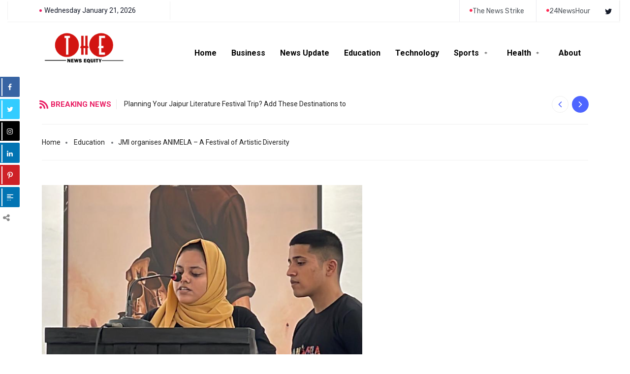

--- FILE ---
content_type: text/html; charset=utf-8
request_url: https://www.google.com/recaptcha/api2/aframe
body_size: 267
content:
<!DOCTYPE HTML><html><head><meta http-equiv="content-type" content="text/html; charset=UTF-8"></head><body><script nonce="UU_KmecGerhYiazk3XMzyw">/** Anti-fraud and anti-abuse applications only. See google.com/recaptcha */ try{var clients={'sodar':'https://pagead2.googlesyndication.com/pagead/sodar?'};window.addEventListener("message",function(a){try{if(a.source===window.parent){var b=JSON.parse(a.data);var c=clients[b['id']];if(c){var d=document.createElement('img');d.src=c+b['params']+'&rc='+(localStorage.getItem("rc::a")?sessionStorage.getItem("rc::b"):"");window.document.body.appendChild(d);sessionStorage.setItem("rc::e",parseInt(sessionStorage.getItem("rc::e")||0)+1);localStorage.setItem("rc::h",'1769008372866');}}}catch(b){}});window.parent.postMessage("_grecaptcha_ready", "*");}catch(b){}</script></body></html>

--- FILE ---
content_type: text/css
request_url: https://thenewsequity.com/wp-content/uploads/custom-css-js/13447.css?v=6010
body_size: -79
content:
/******* Do not edit this file *******
Simple Custom CSS and JS - by Silkypress.com
Saved: May 05 2023 | 09:53:07 */
@media screen and (max-width: 767px) {
	#menu-logo {
		display: block;
	}
	#menu-logo .elementor-container{
		flex-wrap: nowrap;
	}
}


--- FILE ---
content_type: application/x-javascript
request_url: https://thenewsequity.com/wp-content/plugins/easy-share-solution/assets/js/social-share.js?ver=1.0
body_size: 4905
content:
/*
    SocialShare - jQuery plugin
*/
(function ($) {

   /*  $(document).ready(function() {
        const EasyShareBTN = document.querySelector('.all-share-button');
        EasyShareBTN.classList.add('esblock');
    }); */

    function get_class_list(elem){
        if(elem.classList){
            return elem.classList;
        }else{
            return $(elem).attr('class').match(/\S+/gi);
        }
    }
    

    $.fn.ShareLink = function(options){
        var defaults = {
            title: '',
            text: '',
            image: '',
            url: window.location.href,
            class_prefix: 's_'
        };

        var options = $.extend({}, defaults, options);

        var class_prefix_length = options.class_prefix.length;

        var templates = {
            Twitter: 'https://twitter.com/intent/tweet?url={url}&text={title}',
            Pinterest: 'https://www.pinterest.com/pin/create/button/?media={image}&url={url}&description={text}',
            Facebook: 'https://www.facebook.com/sharer.php?s=100&p[title]={title}&p[summary]={text}&p[url]={url}&p[images][0]={image}',
            Vk: 'https://vkontakte.ru/share.php?url={url}&title={title}&description={text}&image={image}&noparse=true',
            Linkedin: 'https://www.linkedin.com/shareArticle?mini=true&url={url}&title={title}&summary={text}&source={url}',
            Myworld: 'https://connect.mail.ru/share?url={url}&title={title}&description={text}&imageurl={image}',
            Instagram: 'https://www.instagram.com/sharer/sharer.php?u={url}',
            Ok: 'http://odnoklassniki.ru/dk?st.cmd=addShare&st.s=1&st._surl={url}&st.comments={text}',
            Tumblr: 'https://tumblr.com/share?s=&v=3&t={title}&u={url}',
            Blogger: 'https://blogger.com/blog-this.g?t={text}&n={title}&u={url}',
            Delicious: 'https://delicious.com/save?url={url}&title={title}',
            Digg: 'https://digg.com/submit?url={url}&title={title}',
            Reddit: 'http://reddit.com/submit?url={url}&title={title}',
            Stumbleupon: 'https://www.stumbleupon.com/submit?url={url}&title={title}',
            Pocket: 'https://getpocket.com/edit?url={url}&title={title}',
            chiq: 'http://www.chiq.com/create/bookmarklet?u={url}&i={image}&d={title}&c={url}',
            Qrifier: 'http://qrifier.com/q?inc=qr&type=url&size=350&string={url}',
            qrsrc: 'http://www.qrsrc.com/default.aspx?shareurl={url}',
            qzone: 'http://sns.qzone.qq.com/cgi-bin/qzshare/cgi_qzshare_onekey?url={url}',
            tulinq: 'http://www.tulinq.com/enviar?url={url}&title={title}',
            Misterwong: 'http://www.mister-wong.com/index.php?action=addurl&bm_url={url}&bm_description={title}&bm_notice=',
            Sto_zakladok: 'http://www.100zakladok.ru/save/?bmurl={url}&bmtitle={title}',
            Two_linkme: 'http://www.2linkme.com/?collegamento={url}&id=2lbar',
            Adifni: 'http://www.adifni.com/account/bookmark/?bookmark_url={url}',
            Amazon: 'http://www.amazon.com/gp/wishlist/static-add?u={url}&t={title}',
            Amenme: 'http://www.amenme.com/AmenMe/Amens/AmenToThis.aspx?url={url}&title={title}',
            Aim: 'http://lifestream.aol.com/share/?url={url}&title={title}&description={text} ',
            Aolmail: 'http://webmail.aol.com/25045/aol/en-us/Mail/compose-message.aspx?to=&subject={title}&body={{content}}',
            Arto: 'http://www.arto.com/section/linkshare/?lu={url}&ln={title}',
            baidu: 'http://cang.baidu.com/do/add?it={title}&iu={url}&fr=ien&dc={text}',
            Bitly: 'https://bitly.com/a/bitmarklet?u={url}',
            Bizsugar: 'http://www.bizsugar.com/bizsugarthis.php?url={url}',
            Blinklist: 'http://www.blinklist.com/blink?u={url}&t={title}&d={text}',
            Blip: 'http://blip.pl/dashboard?body={title}%3A%20{url}',
            Blogmarks: 'http://blogmarks.net/my/new.php?mini=1&simple=1&url={url}&title={title}&content={text}',
            Blurpalicious: 'http://www.blurpalicious.com/submit/?url={url}&title={title}&desc={text}',
            Bobrdobr: 'http://bobrdobr.ru/addext.html?url={url}&title={title}&desc={text}',
            Bonzobox: 'http://bonzobox.com/toolbar/add?u={url}&t={title}&desc={text}',
            Bookmerkende: 'http://www.bookmerken.de/?url={url}&title={title}',
            Box: 'https://www.box.net/api/1.0/import?import_as=link&url={url}&name={title}&description={text}',
            Bryderi: 'http://bryderi.se/add.html?u={url}',
            Buddymarks: 'http://buddymarks.com/add_bookmark.php?bookmark_title={title}&bookmark_url={url}&bookmark_desc={text}',
            Camyoo: 'http://www.camyoo.com/note.html?url={url}',
            Care2: 'http://www.care2.com/news/compose?sharehint=news&share[share_type]news&bookmarklet=Y&share[title]={title}&share[link_url]={url}&share[content]={text}',
            citeulike: 'http://www.citeulike.org/posturl?url={url}&title={title}',
            Classicalplace: 'http://www.classicalplace.com/?u={url}&t={title}&c={text}',
            cosmiq: 'http://www.cosmiq.de/lili/my/add?url={url}',
            diggita: 'http://www.diggita.it/submit.php?url={url}&title={title}',
            Diigo: 'http://www.diigo.com/post?url={url}&title={title}&desc={text}',
            domelhor: 'http://domelhor.net/submit.php?url={url}&title={title}',
            dotnetshoutout: 'http://dotnetshoutout.com/Submit?url={url}&title={title}',
            douban: 'http://www.douban.com/recommend/?url={url}&title={title}',
            dropjack: 'http://www.dropjack.com/submit.php?url={url}',
            edelight: 'http://www.edelight.de/geschenk/neu?purl={url}',
            ekudos: 'http://www.ekudos.nl/artikel/nieuw?url={url}&title={title}&desc={text}',
            elefantapl: 'http://elefanta.pl/member/bookmarkNewPage.action?url={url}&title={title}&bookmarkVO.notes=',
            embarkons: 'http://www.embarkons.com/sharer.php?u={url}&t={title}',
            Evernote: 'http://www.evernote.com/clip.action?url={url}&title={title}',
            extraplay: 'http://www.extraplay.com/members/share.php?url={url}&title={title}&desc={text}',
            ezyspot: 'http://www.ezyspot.com/submit?url={url}&title={title}',
            fabulously40: 'http://fabulously40.com/writeblog?subject={title}&body={url}',
            informazione: 'http://fai.informazione.it/submit.aspx?url={url}&title={title}&desc={text}',
            fark: 'http://www.fark.com/cgi/farkit.pl?u={url}&h={title}',
            farkinda: 'http://www.farkinda.com/submit?url={url}',
            favable: 'http://www.favable.com/oexchange?url={url}&title={title}&desc={text}',
            favlogde: 'http://www.favlog.de/submit.php?url={url}',
            flaker: 'http://flaker.pl/add2flaker.php?title={title}&url={url}',
            folkd: 'http://www.folkd.com/submit/{url}',
            fresqui: 'http://fresqui.com/enviar?url={url}',
            Friendfeed: 'http://friendfeed.com/share?url={url}&title={title}',
            funp: 'http://funp.com/push/submit/?url={url}',
            fwisp: 'http://fwisp.com/submit.php?url={url}',
            givealink: 'http://givealink.org/bookmark/add?url={url}&title={title}',
            Gmail: 'http://mail.google.com/mail/?view=cm&fs=1&to=&su={title}&body={text}&ui=1',
            goodnoows: 'http://goodnoows.com/add/?url={url}',
            Google: 'http://www.google.com/bookmarks/mark?op=add&bkmk={url}&title={title}&annotation={text}',
            googletranslate: 'http://translate.google.com/translate?hl=en&u={url}&tl=en&sl=auto',
            greaterdebater: 'http://greaterdebater.com/submit/?url={url}&title={title}',
            Hackernews: 'http://news.ycombinator.com/submitlink?u={url}&t={title}',
            hatena: 'http://b.hatena.ne.jp/bookmarklet?url={url}&btitle={title}',
            hedgehogs: 'http://www.hedgehogs.net/mod/bookmarks/add.php?address={url}&title={title}',
            hotmail: 'http://www.hotmail.msn.com/secure/start?action=compose&to=&subject={title}&body={{content}}',
            w3validator: 'http://validator.w3.org/check?uri={url}&charset=%28detect+automatically%29&doctype=Inline&group=0',
            ihavegot: 'http://www.ihavegot.com/share/?url={url}&title={title}&desc={text}',
            Instapaper: 'http://www.instapaper.com/edit?url={url}&title={title}&summary={text}',
            isociety: 'http://isociety.be/share/?url={url}&title={title}&desc={text}',
            iwiw: 'http://iwiw.hu/pages/share/share.jsp?v=1&u={url}&t={title}',
            jamespot: 'http://www.jamespot.com/?action=spotit&u={url}&t={title}',
            jumptags: 'http://www.jumptags.com/add/?url={url}&title={title}',
            kaboodle: 'http://www.kaboodle.com/grab/addItemWithUrl?url={url}&pidOrRid=pid=&redirectToKPage=true',
            kaevur: 'http://kaevur.com/submit.php?url={url}',
            kledy: 'http://www.kledy.de/submit.php?url={url}&title={title}',
            librerio: 'http://www.librerio.com/inbox?u={url}&t={title}',
            linkuj: 'http://linkuj.cz?id=linkuj&url={url}&title={title}&description={text}&imgsrc=',
            livejournal: 'http://www.livejournal.com/update.bml?subject={title}&event={url}',
            logger24: 'http://logger24.com/?url={url}',
            Mashbord: 'http://mashbord.com/plugin-add-bookmark?url={url}',
            Meinvz: 'http://www.meinvz.net/Suggest/Selection/?u={url}&desc={title}&prov=addthis.com',
            Mekusharim: 'http://mekusharim.walla.co.il/share/share.aspx?url={url}&title={title}',
            Memori: 'http://memori.ru/link/?sm=1&u_data[url]={url}',
            Meneame: 'http://www.meneame.net/submit.php?url={url}',
            Mixi: 'http://mixi.jp/share.pl?u={url}',
            moemesto: 'http://moemesto.ru/post.php?url={url}&title={title}',
            Myspace: 'http://www.myspace.com/Modules/PostTo/Pages/?u={url}&t={title}&c=',
            n4g: 'http://www.n4g.com/tips.aspx?url={url}&title={title}',
            netlog: 'http://www.netlog.com/go/manage/links/?view=save&origin=external&url={url}&title={title}&description={text}',
            netvouz: 'http://netvouz.com/action/submitBookmark?url={url}&title={title}&popup=no&description={text}',
            newstrust: 'http://newstrust.net/submit?url={url}&title={title}&ref=addthis',
            newsvine: 'http://www.newsvine.com/_tools/seed&save?u={url}&h={title}&s={text}',
            nujij: 'http://nujij.nl/jij.lynkx?u={url}&t={title}&b={text}',
            oknotizie: 'http://oknotizie.virgilio.it/post?title={title}&url={url}',
            oyyla: 'http://www.oyyla.com/gonder?phase=2&url={url}',
            pdfonline: 'http://savepageaspdf.pdfonline.com/pdfonline/pdfonline.asp?cURL={url}',
            pdfmyurl: 'http://pdfmyurl.com?url={url}',
            phonefavs: 'http://phonefavs.com/bookmarks?action=add&address={url}&title={title}',
            plaxo: 'http://www.plaxo.com/events?share_link={url}&desc={text}',
            Plurk: 'http://www.plurk.com/m?content={url}+({title})&qualifier=shares ',
            posteezy: 'http://posteezy.com/node/add/story?title={title}&body={url}',
            pusha: 'http://www.pusha.se/posta?url={url}&title={title}&description={text}',
            rediff: 'http://share.rediff.com/bookmark/addbookmark?title={title}&bookmarkurl={url}',
            redkum: 'http://www.redkum.com/add?url={url}&step=1&title={title}',
            scoopat: 'http://scoop.at/submit?url={url}&title={title}&body={text}',
            sekoman: 'http://sekoman.lv/home?status={title}&url={url}',
            shaveh: 'http://shaveh.co.il/submit.php?url={url}&title={title}',
            shetoldme: 'http://shetoldme.com/publish?url={url}&title={title}&body={text}',
            sinaweibo: 'http://v.t.sina.com.cn/share/share.php?url={url}&title={title}',
            sodahead: 'http://www.sodahead.com/news/submit/?url={url}&title={title}',
            sonico: 'http://www.sonico.com/share.php?url={url}&title={title}',
            springpad: 'http://springpadit.com/s?type=lifemanagr.Bookmark&url={url}&name={title}',
            startaid: 'http://www.startaid.com/index.php?st=AddBrowserLink&type=Detail&v=3&urlname={url}&urltitle={title}&urldesc={text}',
            startlap: 'http://www.startlap.hu/sajat_linkek/addlink.php?url={url}&title={title}',
            studivz: 'http://www.studivz.net/Suggest/Selection/?u={url}&desc={title}&prov=addthis.com',
            stuffpit: 'http://www.stuffpit.com/add.php?produrl={url}',
            stumpedia: 'http://www.stumpedia.com/submit?url={url}',
            svejo: 'http://svejo.net/story/submit_by_url?url={url}&title={title}&summary={text}',
            symbaloo: 'http://www.symbaloo.com/en/add/?url={url}&title={title}',
            thewebblend: 'http://thewebblend.com/submit?url={url}&title={title}',
            thinkfinity: 'http://www.thinkfinity.org/favorite-bookmarklet.jspa?url={url}&subject={title}',
            thisnext: 'http://www.thisnext.com/pick/new/submit/url/?description={text}&name={title}&url={url}',
            tuenti: 'http://www.tuenti.com/share?url={url}',
            typepad: 'http://www.typepad.com/services/quickpost/post?v=2&qp_show=ac&qp_title={title}&qp_href={url}&qp_text={text}',
            Viadeo: 'http://www.viadeo.com/shareit/share/?url={url}&title={title}&urlaffiliate=32005&encoding=UTF-8',
            virb: 'http://virb.com/share?external&v=2&url={url}&title={title}',
            visitezmonsite: 'http://www.visitezmonsite.com/publier?url={url}&title={title}&body={text}',
            vybralisme: 'http://vybrali.sme.sk/sub.php?url={url}',
            webnews: 'http://www.webnews.de/einstellen?url={url}&title={title}',
            wirefan: 'http://www.wirefan.com/grpost.php?d=&u={url}&h={title}&d={text}',
            Wordpress: 'http://wordpress.com/wp-admin/press-this.php?u={url}&t={title}&s={text}&v=2',
            wowbored: 'http://www.wowbored.com/submit.php?url={url}',
            wykop: 'http://www.wykop.pl/dodaj?url={url}&title={title}&desc={text}',
            Yahoo: 'http://bookmarks.yahoo.com/toolbar/savebm?opener=tb&u={url}&t={title}&d={text}',
            Yahoomail: 'http://compose.mail.yahoo.com/?To=&Subject={title}&body={{content}}',
            Yammer: 'https://www.yammer.com/home/bookmarklet?bookmarklet_pop=1&u={url}&t={title}',
            Yardbarker: 'http://www.yardbarker.com/author/new/?pUrl={url}&pHead={title}',
            yigg: 'http://www.yigg.de/neu?exturl={url}&exttitle={title}&extdesc={text}',
            Yoolink: 'http://go.yoolink.to/addorshare?url_value={url}&title={title}',
            yorumcuyum: 'http://www.yorumcuyum.com/?baslik={title}&link={url}',
            youmob: 'http://youmob.com/mobit.aspx?title={title}&mob={url}',
            zakladoknet: 'http://zakladok.net/link/?u={url}&t={title}',
            ziczac: 'http://ziczac.it/a/segnala/?gurl={url}&gtit={title}',
			Buffer: 'https://buffer.com/add?url={url}&text={title}'
        }

        function link(network){
            var url = templates[network];
            url = url.replace('{url}', encodeURIComponent(options.url));
            url = url.replace('{title}', encodeURIComponent(options.title));
           url = url.replace('{ttitle}', encodeURIComponent(options.ttitle));
            url = url.replace('{text}', encodeURIComponent(options.text));
            url = url.replace('{image}', encodeURIComponent(options.image));
            return url;
        }

        return this.each(function(i, elem){
            var classlist = get_class_list(elem);
            for(var i = 0; i < classlist.length; i++){
                var cls = classlist[i];
                if(cls.substr(0, class_prefix_length) == options.class_prefix && templates[cls.substr(class_prefix_length)]){
                    var final_link = link(cls.substr(class_prefix_length));
                    $(elem).attr('href', final_link).click(function(){
                        var screen_width = screen.width;
                        var screen_height = screen.height;
                        var popup_width = options.width ? options.width : (screen_width - (screen_width*0.2));
                        var popup_height = options.height ? options.height : (screen_height - (screen_height*0.2));
                        var left = (screen_width/2)-(popup_width/2);
                        var top = (screen_height/2)-(popup_height/2);
                        var parameters = 'toolbar=0,status=0,width=' + popup_width + ',height=' + popup_height + ',top=' + top + ',left=' + left;
                        return window.open($(this).attr('href'), '', parameters) && false;
                    });
                }
            }
        });
    }

    $.fn.ShareCounter = function(options){
        var defaults = {
            url: window.location.href,
            class_prefix: 'c_',
            display_counter_from: 0
        };

        var options = $.extend({}, defaults, options);

        var class_prefix_length = options.class_prefix.length

        var social = {
            'Facebook': facebook,
            'Vk': vk,
            'Myworld': myworld,
            'Linkedin': linkedin,
            'Ok': Ok,
            'Pinterest': pinterest,
            'Googleplus': plus
        }

        return this.each(function(i, elem){
            var classlist = get_class_list(elem);
            for(var i = 0; i < classlist.length; i++){
                var cls = classlist[i];
                if(cls.substr(0, class_prefix_length) == options.class_prefix && social[cls.substr(class_prefix_length)]){
                    social[cls.substr(class_prefix_length)](options.url, function(count){
                        if (count >= options.display_counter_from){
                            $(elem).text(count);
                        }
                    })
                }
            }
        });

        function facebook(url, callback){
            $.ajax({
                type: 'GET',
                dataType: 'jsonp',
                url: 'https://api.facebook.com/restserver.php',
                data: {'method': 'links.getStats', 'urls': [url], 'format': 'json'}
            })
            .done(function (data){callback(data[0].share_count)})
            .fail(function(){callback(0);})
        }

        function vk(url, callback){
            if(window.VK === undefined){VK = {};}

            VK.Share = {
                count: function(idx, value){
                    callback(value);
                }
            }

            $.ajax({
                type: 'GET',
                dataType: 'jsonp',
                url: 'https://vk.com/share.php',
                data: {'act': 'count', 'index': 0, 'url': url}
            })
            .fail(function(data, status){
                if(status != 'parsererror'){
                    callback(0);
                }
            })
        }

        function myworld(url, callback){
            var results = [];
            $.ajax({
                type: 'GET',
                dataType: 'jsonp',
                url: 'https://connect.mail.ru/share_count',
                jsonp: 'func',
                data: {'url_list': url, 'callback': '1'}
            })
            .done(function(data){callback(data[url].shares)})
            .fail(function(data){callback(0)})
        }

        function linkedin(url, callback){
            $.ajax({
                type: 'GET',
                dataType: 'jsonp',
                url: 'https://www.linkedin.com/countserv/count/share',
                data: {'url': url, 'format': 'jsonp'}
            })
            .done(function(data){callback(data.count)})
            .fail(function(){callback(0)})
        }

        function Ok(url, callback){

            ODKL = {
                updateCount: function(param1, value){
                    callback(value);
                }
            }

            $.ajax({
                type: 'GET',
                dataType: 'jsonp',
                url: 'https://ok.ru/dk',
                data: {'st.cmd': 'extLike', 'ref': url}
            })
            .fail(function(data, status){
                if(status != 'parsererror'){
                    callback(0);
                }
            })
        }

        function pinterest(url, callback){
            $.ajax({
                type: 'GET',
                dataType: 'jsonp',
                url: 'https://api.pinterest.com/v1/urls/count.json',
                data: {'url': url}
            })
            .done(function(data){callback(data.count)})
            .fail(function(){callback(0)})
        }

        function plus(url, callback){
            $.ajax({
                type: 'POST',
                url: 'https://clients6.google.com/rpc',
                processData: true,
                contentType: 'application/json',
                data: JSON.stringify({
                    'method': 'pos.plusones.get',
                    'id': location.href,
                    'params': {
                        'nolog': true,
                        'id': url,
                        'source': 'widget',
                        'userId': '@viewer',
                        'groupId': '@self'
                    },
                    'jsonrpc': '2.0',
                    'key': 'p',
                    'apiVersion': 'v1'
                })
            })
            .done(function(data){callback(data.result.metadata.globalCounts.count)})
            .fail(function(){callback(0)})
        }

        
    }
})(jQuery);
